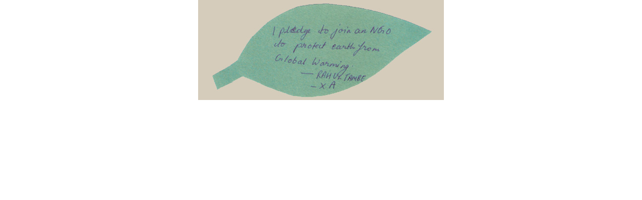

--- FILE ---
content_type: text/html
request_url: https://holynamers.com/images/careForCreation/X-Rahul.htm
body_size: 665
content:
<!DOCTYPE html PUBLIC "-//W3C//DTD XHTML 1.0 Transitional//EN"
    "http://www.w3.org/TR/xhtml1/DTD/xhtml1-transitional.dtd">
<html xml:lang="en" xmlns="http://www.w3.org/1999/xhtml">
<head>
<meta http-equiv="Content-Type" content="text/html; charset=utf-8" />
<title>Holy Name High School Holy Namers Pledge to Care for Creation</title>
<meta http-equiv="Content-Language" content="en-gb" />
<meta name="GENERATOR" content="MSHTML 6.00.2800.1106" />
<meta http-equiv="Expires" content="0" />
<meta name="expires" content="never" />
<meta name="distribution" content="Global" />
<meta name="rating" content="Safe for children" />
<meta name="author" content="avshejale" />
<meta content="The Students Holy Name High School, an English medium co-ed school affiliated to A.B.E., in Mumbai, India, pledge to care for creation." name="description" />
</head>
<body style="margin: 0px 0px 0px 0px; background: transparent; border:0px;">
<!-- BeginPage -->
<table summary="" cellspacing="0" cellpadding="0" width="100%"
border="0">
<tbody>
<tr>
<td align="center">
<!-- Begin Page Matter -->

<a name=""></a>
<img alt="" src="X-Rahul.jpg" width="490" height="200" /><br /><br />





</td>
</tr>
</tbody>
</table>
<!-- End Page Matter -->
<!-- EndPage -->
</body>
</html>
